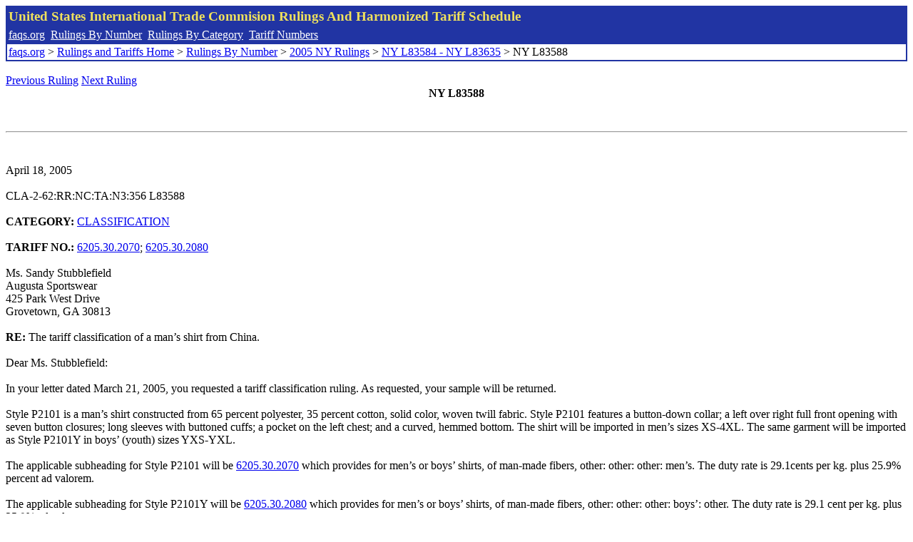

--- FILE ---
content_type: text/html; charset=UTF-8
request_url: http://www.faqs.org/rulings/rulings2005NYL83588.html
body_size: 2534
content:
<!DOCTYPE html PUBLIC "-//W3C//DTD XHTML 1.0 Strict//EN" "http://www.w3.org/TR/xhtml1/DTD/xhtml1-strict.dtd">
<html xmlns="http://www.w3.org/1999/xhtml" lang="en">
<head>
<meta http-equiv="Content-Type" content="text/html; charset=UTF-8" />
<title>NY L83588 - The tariff classification of a man’s shirt from China. - United States International Trade Commision Rulings</title>
</head>
<body>
<table style="text-align: left; color: rgb(255, 255, 153); background-color: rgb(33, 52, 163); width: 100%; height: 58px;" border="0" cellpadding="2" cellspacing="2"><tbody><tr style="color: rgb(239, 225, 93);"><td colspan="1" rowspan="1"><big><strong>United States International Trade Commision Rulings And Harmonized Tariff Schedule</strong></big></td></tr><tr><td colspan="1" rowspan="1" style="color: white;"><a style="color: white;" href="/">faqs.org</a>&nbsp;&nbsp;<a style="color: white;" href="http://faqs.org/rulings/ruling.html">Rulings By Number</a>&nbsp;&nbsp;<a style="color: white;" href="http://faqs.org/rulings/category.html">Rulings By Category</a>&nbsp;&nbsp;<a style="color: white;" href="http://faqs.org/rulings/tariff.html">Tariff Numbers</a></td></tr><tr><td style="background-color: white;"><span style="color: black;"><a href="/">faqs.org</a> > <a href="http://faqs.org/rulings/index.html">Rulings and Tariffs Home</a> > <a href="http://faqs.org/rulings/ruling.html">Rulings By Number</a> > <a href="http://faqs.org/rulings/ruling2005NY.html">2005 NY Rulings</a> > <a href="http://faqs.org/rulings/ruling2005NY56.html">NY L83584 - NY L83635</a> > NY L83588
</span></td></tr></tbody></table>
<br/><a href="http://faqs.org/rulings/rulings2005NYL83587.html">Previous Ruling</a> <a href="http://faqs.org/rulings/rulings2005NYL83589.html">Next Ruling</a><br/>
<center><strong>NY L83588</center></strong><br>
<script language="JavaScript">
<!--
function google_ad_request_done(google_ads) { var i;
if (google_ads.length>0) document.write('<hr><br><a href=\"' + google_info.feedback_url + '\" style=\"color:black; text-decoration:none\" onMouseOver=\"this.style.textDecoration=\'underline\'\" onMouseOut=\"this.style.textDecoration=\'none\'\"><b>Ads by Google</b></a>');

for(i = 0; i < google_ads.length && i < 3; ++i) { 
document.write('<br><a href=' +
google_ads[i].url 
+ ' onMouseOver="window.status=\''
+ google_ads[i].visible_url
+ '\'; return true"'
+ ' onMouseout="window.status=\'\'; return true"'

+'>' + '<b>' + 
google_ads[i].line1 +
'</b></a> - '
+ ''

+ google_ads[i].line2 + '  ' + google_ads[i].line3 + ' - '+

' <a class=\"red\" href=' + google_ads[i].url

+ ' onMouseOver="window.status=\''
+ google_ads[i].visible_url
+ '\'; return true"'
+ ' onMouseout="window.status=\'\'; return true"'

+ '>' +
google_ads[i].visible_url +
'</a><br>'
); 
} }

// -->
</script>

<script type="text/javascript"><!--
google_ad_client = "pub-5788426211617053";
google_ad_output = "js";
google_ad_channel ="4256548808";
google_feedback = "on"
//--></script> <script type="text/javascript"
src=" http://pagead2.googlesyndication.com/pagead/show_ads.js">
</script><br><hr> 

<br>
<b></b><br>
April 18, 2005<br>
<b></b><br>
CLA-2-62:RR:NC:TA:N3:356 L83588<br>
<b></b><br>
<b>CATEGORY:</b> <a href="http://faqs.org/rulings/CLASSIFICATION.html">CLASSIFICATION</a> <br>
<b></b><br>
<b>TARIFF NO.:</b> <a href="http://faqs.org/rulings/tariffs/62053020.html">6205.30.2070</a>; <a href="http://faqs.org/rulings/tariffs/62053020.html">6205.30.2080</a><br>
<b></b><br>
Ms. Sandy Stubblefield<br>
Augusta Sportswear<br>
425 Park West Drive<br>
Grovetown, GA 30813<br>
<b></b><br>
<b>RE:</b> The tariff classification of a man’s shirt from China.<br>
<b></b><br>
Dear Ms. Stubblefield:<br>
<b></b><br>
In your letter dated March 21, 2005, you requested a tariff classification ruling. As requested, your sample will be returned.<br>
<b></b><br>
Style P2101 is a man’s shirt constructed from 65 percent polyester, 35 percent cotton, solid color, woven twill fabric. Style P2101 features a button-down collar; a left over right full front opening with seven button closures; long sleeves with buttoned cuffs; a pocket on the left chest; and a curved, hemmed bottom. The shirt will be imported in men’s sizes XS-4XL. The same garment will be imported as Style P2101Y in boys’ (youth) sizes YXS-YXL.<br>
<b></b><br>
The applicable subheading for Style P2101 will be <a href="http://faqs.org/rulings/tariffs/62053020.html">6205.30.2070</a> which provides for men’s or boys’ shirts, of man-made fibers, other: other: other: men’s. The duty rate is 29.1cents per kg. plus 25.9% percent ad valorem.<br>
<b></b><br>
The applicable subheading for Style P2101Y will be <a href="http://faqs.org/rulings/tariffs/62053020.html">6205.30.2080</a> which provides for men’s or boys’ shirts, of man-made fibers, other: other: other: boys’: other. The duty rate is 29.1 cent per kg. plus 25.9% ad valorem.<br>
<b></b><br>
Styles P2101 and P2101Y fall within textile category designation 640. Quota and visa status are the result of international agreements that are subject to frequent renegotiations and changes. To obtain the most current information as to whether quota and visa requirements apply to this merchandise, we suggest that you check, close to the time of shipment, the “Textile Status Report for Absolute Quotas” available at our web site at www.cbp.gov. In addition, you will find current information on textile import quotas, textile safeguard actions and related issues at the web site of the Office of Textiles and Apparel, at otexa.ita.doc.gov.<br>
<b></b><br>
This ruling is being issued under the provisions of Part 177 of the Customs Regulations (19 C.F.R. 177).<br>
<b></b><br>
A copy of the ruling or the control number indicated above should be provided with the entry documents filed at the time this merchandise is imported. If you have any questions regarding the ruling, contact National Import Mary Ryan at 646-7333271.<br>
<b></b><br>
Sincerely,<br>
<b></b><br>
Robert B. Swierupski<br>
Director,<br>


<br/><a href="http://faqs.org/rulings/rulings2005NYL83587.html">Previous Ruling</a> <a href="http://faqs.org/rulings/rulings2005NYL83589.html">Next Ruling</a><br/><br/><strong>See also:</strong><ul>
<li><a href="http://faqs.org/rulings/tariffs/62053020.html"> Tariff No.: 6205.30.20 - Men's or boys' shirts, not knitted or crocheted, of manmade fibers, nesoi</a></li></ul>

</body>
</html>


--- FILE ---
content_type: text/html; charset=utf-8
request_url: https://www.google.com/recaptcha/api2/aframe
body_size: 268
content:
<!DOCTYPE HTML><html><head><meta http-equiv="content-type" content="text/html; charset=UTF-8"></head><body><script nonce="GVtaUJ4rL4WkgLIFdVVfBw">/** Anti-fraud and anti-abuse applications only. See google.com/recaptcha */ try{var clients={'sodar':'https://pagead2.googlesyndication.com/pagead/sodar?'};window.addEventListener("message",function(a){try{if(a.source===window.parent){var b=JSON.parse(a.data);var c=clients[b['id']];if(c){var d=document.createElement('img');d.src=c+b['params']+'&rc='+(localStorage.getItem("rc::a")?sessionStorage.getItem("rc::b"):"");window.document.body.appendChild(d);sessionStorage.setItem("rc::e",parseInt(sessionStorage.getItem("rc::e")||0)+1);localStorage.setItem("rc::h",'1767157970531');}}}catch(b){}});window.parent.postMessage("_grecaptcha_ready", "*");}catch(b){}</script></body></html>